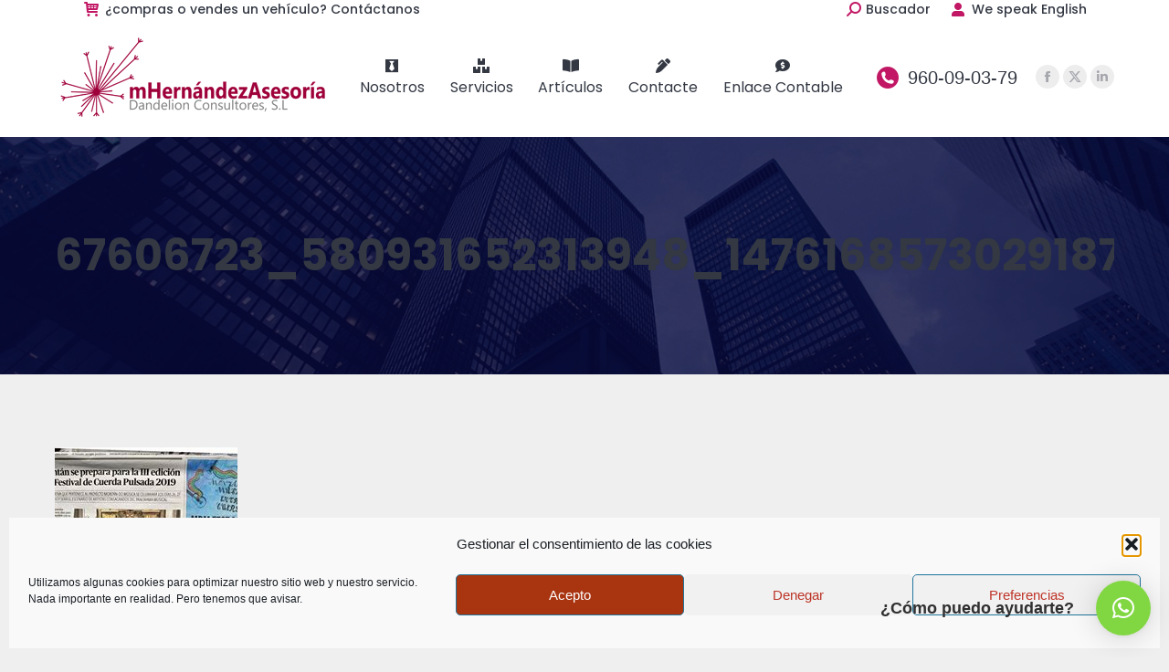

--- FILE ---
content_type: text/html; charset=utf-8
request_url: https://www.google.com/recaptcha/api2/aframe
body_size: 270
content:
<!DOCTYPE HTML><html><head><meta http-equiv="content-type" content="text/html; charset=UTF-8"></head><body><script nonce="UQCgKnP-TyMQVUYOWGv_lg">/** Anti-fraud and anti-abuse applications only. See google.com/recaptcha */ try{var clients={'sodar':'https://pagead2.googlesyndication.com/pagead/sodar?'};window.addEventListener("message",function(a){try{if(a.source===window.parent){var b=JSON.parse(a.data);var c=clients[b['id']];if(c){var d=document.createElement('img');d.src=c+b['params']+'&rc='+(localStorage.getItem("rc::a")?sessionStorage.getItem("rc::b"):"");window.document.body.appendChild(d);sessionStorage.setItem("rc::e",parseInt(sessionStorage.getItem("rc::e")||0)+1);localStorage.setItem("rc::h",'1768934972462');}}}catch(b){}});window.parent.postMessage("_grecaptcha_ready", "*");}catch(b){}</script></body></html>

--- FILE ---
content_type: text/css
request_url: https://dandelionconsultores.es/wp-content/plugins/nextaddons/assets/css/nx-animation.css?ver=2.1.2
body_size: 5907
content:
/**
* Headding : Next Headding
* Package Name : nx-headding
* Version : 1.0.0 
* @release Date: 01-02-2019
*
* @Author: ThemeDev
* @URL: themedev.net
*/
@charset "UTF-8";.animated{animation-duration:1s;animation-fill-mode:both}.animated.nx-infinite{animation-iteration-count:infinite}.animated.nx-hinge{animation-duration:2s}.animated.nx-bounceIn,.animated.nx-bounceOut,.animated.nx-flipOutX,.animated.nx-flipOutY{animation-duration:.75s}@keyframes nx-bounce{20%,53%,80%,from,to{animation-timing-function:cubic-bezier(.215,.61,.355,1);transform:translate3d(0,0,0)}40%,43%{animation-timing-function:cubic-bezier(.755,.050,.855,.060);transform:translate3d(0,-30px,0)}70%{animation-timing-function:cubic-bezier(.755,.050,.855,.060);transform:translate3d(0,-15px,0)}90%{transform:translate3d(0,-4px,0)}}.nx-bounce{animation-name:nx-bounce;transform-origin:center bottom}@keyframes nx-flash{50%,from,to{opacity:1}25%,75%{opacity:0}}.nx-flash{animation-name:nx-flash}@keyframes nx-pulse{from{transform:scale3d(1,1,1)}50%{transform:scale3d(1.05,1.05,1.05)}to{transform:scale3d(1,1,1)}}.nx-pulse{animation-name:nx-pulse}@keyframes nx-rubberBand{from{transform:scale3d(1,1,1)}30%{transform:scale3d(1.25,.75,1)}40%{transform:scale3d(.75,1.25,1)}50%{transform:scale3d(1.15,.85,1)}65%{transform:scale3d(.95,1.05,1)}75%{transform:scale3d(1.05,.95,1)}to{transform:scale3d(1,1,1)}}.nx-rubberBand{animation-name:nx-rubberBand}@keyframes nx-shake{from,to{transform:translate3d(0,0,0)}10%,30%,50%,70%,90%{transform:translate3d(-10px,0,0)}20%,40%,60%,80%{transform:translate3d(10px,0,0)}}.nx-shake{animation-name:nx-shake}@keyframes nx-headShake{0%{transform:translateX(0)}6.5%{transform:translateX(-6px) rotateY(-9deg)}18.5%{transform:translateX(5px) rotateY(7deg)}31.5%{transform:translateX(-3px) rotateY(-5deg)}43.5%{transform:translateX(2px) rotateY(3deg)}50%{transform:translateX(0)}}.nx-headShake{animation-timing-function:ease-in-out;animation-name:nx-headShake}@keyframes nx-swing{20%{transform:rotate3d(0,0,1,15deg)}40%{transform:rotate3d(0,0,1,-10deg)}60%{transform:rotate3d(0,0,1,5deg)}80%{transform:rotate3d(0,0,1,-5deg)}to{transform:rotate3d(0,0,1,0deg)}}.nx-swing{transform-origin:top center;animation-name:nx-swing}@keyframes nx-tada{from{transform:scale3d(1,1,1)}10%,20%{transform:scale3d(.9,.9,.9) rotate3d(0,0,1,-3deg)}30%,50%,70%,90%{transform:scale3d(1.1,1.1,1.1) rotate3d(0,0,1,3deg)}40%,60%,80%{transform:scale3d(1.1,1.1,1.1) rotate3d(0,0,1,-3deg)}to{transform:scale3d(1,1,1)}}.nx-tada{animation-name:nx-tada}@keyframes nx-wobble{from{transform:none}15%{transform:translate3d(-25%,0,0) rotate3d(0,0,1,-5deg)}30%{transform:translate3d(20%,0,0) rotate3d(0,0,1,3deg)}45%{transform:translate3d(-15%,0,0) rotate3d(0,0,1,-3deg)}60%{transform:translate3d(10%,0,0) rotate3d(0,0,1,2deg)}75%{transform:translate3d(-5%,0,0) rotate3d(0,0,1,-1deg)}to{transform:none}}.nx-wobble{animation-name:nx-wobble}@keyframes nx-jello{11.1%,from,to{transform:none}22.2%{transform:skewX(-12.5deg) skewY(-12.5deg)}33.3%{transform:skewX(6.25deg) skewY(6.25deg)}44.4%{transform:skewX(-3.125deg) skewY(-3.125deg)}55.5%{transform:skewX(1.5625deg) skewY(1.5625deg)}66.6%{transform:skewX(-.78125deg) skewY(-.78125deg)}77.7%{transform:skewX(.390625deg) skewY(.390625deg)}88.8%{transform:skewX(-.1953125deg) skewY(-.1953125deg)}}.nx-jello{animation-name:nx-jello;transform-origin:center}@keyframes nx-bounceIn{20%,40%,60%,80%,from,to{animation-timing-function:cubic-bezier(.215,.61,.355,1)}0%{opacity:0;transform:scale3d(.3,.3,.3)}20%{transform:scale3d(1.1,1.1,1.1)}40%{transform:scale3d(.9,.9,.9)}60%{opacity:1;transform:scale3d(1.03,1.03,1.03)}80%{transform:scale3d(.97,.97,.97)}to{opacity:1;transform:scale3d(1,1,1)}}.nx-bounceIn{animation-name:nx-bounceIn}@keyframes nx-bounceInDown{60%,75%,90%,from,to{animation-timing-function:cubic-bezier(.215,.61,.355,1)}0%{opacity:0;transform:translate3d(0,-3000px,0)}60%{opacity:1;transform:translate3d(0,25px,0)}75%{transform:translate3d(0,-10px,0)}90%{transform:translate3d(0,5px,0)}to{transform:none}}.nx-bounceInDown{animation-name:nx-bounceInDown}@keyframes nx-bounceInLeft{60%,75%,90%,from,to{animation-timing-function:cubic-bezier(.215,.61,.355,1)}0%{opacity:0;transform:translate3d(-3000px,0,0)}60%{opacity:1;transform:translate3d(25px,0,0)}75%{transform:translate3d(-10px,0,0)}90%{transform:translate3d(5px,0,0)}to{transform:none}}.nx-bounceInLeft{animation-name:nx-bounceInLeft}@keyframes nx-bounceInRight{60%,75%,90%,from,to{animation-timing-function:cubic-bezier(.215,.61,.355,1)}from{opacity:0;transform:translate3d(3000px,0,0)}60%{opacity:1;transform:translate3d(-25px,0,0)}75%{transform:translate3d(10px,0,0)}90%{transform:translate3d(-5px,0,0)}to{transform:none}}.nx-bounceInRight{animation-name:nx-bounceInRight}@keyframes nx-bounceInUp{60%,75%,90%,from,to{animation-timing-function:cubic-bezier(.215,.61,.355,1)}from{opacity:0;transform:translate3d(0,3000px,0)}60%{opacity:1;transform:translate3d(0,-20px,0)}75%{transform:translate3d(0,10px,0)}90%{transform:translate3d(0,-5px,0)}to{transform:translate3d(0,0,0)}}.nx-bounceInUp{animation-name:nx-bounceInUp}@keyframes nx-bounceOut{20%{transform:scale3d(.9,.9,.9)}50%,55%{opacity:1;transform:scale3d(1.1,1.1,1.1)}to{opacity:0;transform:scale3d(.3,.3,.3)}}.nx-bounceOut{animation-name:nx-bounceOut}@keyframes nx-bounceOutDown{20%{transform:translate3d(0,10px,0)}40%,45%{opacity:1;transform:translate3d(0,-20px,0)}to{opacity:0;transform:translate3d(0,2000px,0)}}.nx-bounceOutDown{animation-name:nx-bounceOutDown}@keyframes nx-bounceOutLeft{20%{opacity:1;transform:translate3d(20px,0,0)}to{opacity:0;transform:translate3d(-2000px,0,0)}}.nx-bounceOutLeft{animation-name:nx-bounceOutLeft}@keyframes nx-bounceOutRight{20%{opacity:1;transform:translate3d(-20px,0,0)}to{opacity:0;transform:translate3d(2000px,0,0)}}.nx-bounceOutRight{animation-name:nx-bounceOutRight}@keyframes nx-bounceOutUp{20%{transform:translate3d(0,-10px,0)}40%,45%{opacity:1;transform:translate3d(0,20px,0)}to{opacity:0;transform:translate3d(0,-2000px,0)}}.nx-bounceOutUp{animation-name:nx-bounceOutUp}@keyframes nx-fadeIn{from{opacity:0}to{opacity:1}}.nx-fadeIn{animation-name:nx-fadeIn}@keyframes nx-fadeInDown{from{opacity:0;transform:translate3d(0,-70px,0)}to{opacity:1;transform:none}}.nx-fadeInDown{animation-name:nx-fadeInDown}@keyframes nx-fadeInDownBig{from{opacity:0;transform:translate3d(0,-2000px,0)}to{opacity:1;transform:none}}.nx-fadeInDownBig{animation-name:nx-fadeInDownBig}@keyframes nx-fadeInLeft{from{opacity:0;transform:translate3d(-70px,0,0)}to{opacity:1;transform:none}}.nx-fadeInLeft{animation-name:nx-fadeInLeft}@keyframes fadeInLeftBig{from{opacity:0;transform:translate3d(-2000px,0,0)}to{opacity:1;transform:none}}.nx-fadeInLeftBig{animation-name:nx-fadeInLeftBig}@keyframes nx-fadeInRight{from{opacity:0;transform:translate3d(70px,0,0)}to{opacity:1;transform:none}}.nx-fadeInRight{animation-name:nx-fadeInRight}@keyframes nx-fadeInRightBig{from{opacity:0;transform:translate3d(2000px,0,0)}to{opacity:1;transform:none}}.nx-fadeInRightBig{animation-name:nx-fadeInRightBig}@keyframes nx-fadeInUp{from{opacity:0;transform:translate3d(0,70px,0)}to{opacity:1;transform:none}}.nx-fadeInUp{animation-name:nx-fadeInUp}@keyframes nx-fadeInUpBig{from{opacity:0;transform:translate3d(0,2000px,0)}to{opacity:1;transform:none}}.nx-fadeInUpBig{animation-name:nx-fadeInUpBig}@keyframes nx-fadeOut{from{opacity:1}to{opacity:0}}.nx-fadeOut{animation-name:nx-fadeOut}@keyframes nx-fadeOutDown{from{opacity:1}to{opacity:0;transform:translate3d(0,100%,0)}}.nx-fadeOutDown{animation-name:nx-fadeOutDown}@keyframes nx-fadeOutDownBig{from{opacity:1}to{opacity:0;transform:translate3d(0,2000px,0)}}.nx-fadeOutDownBig{animation-name:nx-fadeOutDownBig}@keyframes nx-fadeOutLeft{from{opacity:1}to{opacity:0;transform:translate3d(-100%,0,0)}}.nx-fadeOutLeft{animation-name:nx-fadeOutLeft}@keyframes nx-fadeOutLeftBig{from{opacity:1}to{opacity:0;transform:translate3d(-2000px,0,0)}}.nx-fadeOutLeftBig{animation-name:nx-fadeOutLeftBig}@keyframes nx-fadeOutRight{from{opacity:1}to{opacity:0;transform:translate3d(100%,0,0)}}.nx-fadeOutRight{animation-name:nx-fadeOutRight}@keyframes nx-fadeOutRightBig{from{opacity:1}to{opacity:0;transform:translate3d(2000px,0,0)}}.nx-fadeOutRightBig{animation-name:nx-fadeOutRightBig}@keyframes nx-fadeOutUp{from{opacity:1}to{opacity:0;transform:translate3d(0,-100%,0)}}.nx-fadeOutUp{animation-name:nx-fadeOutUp}@keyframes nx-fadeOutUpBig{from{opacity:1}to{opacity:0;transform:translate3d(0,-2000px,0)}}.nx-fadeOutUpBig{animation-name:nx-fadeOutUpBig}@keyframes nx-flip{from{transform:perspective(400px) rotate3d(0,1,0,-360deg);animation-timing-function:ease-out}40%{transform:perspective(400px) translate3d(0,0,150px) rotate3d(0,1,0,-190deg);animation-timing-function:ease-out}50%{transform:perspective(400px) translate3d(0,0,150px) rotate3d(0,1,0,-170deg);animation-timing-function:ease-in}80%{transform:perspective(400px) scale3d(.95,.95,.95);animation-timing-function:ease-in}to{transform:perspective(400px);animation-timing-function:ease-in}}.animated.nx-flip{-webkit-backface-visibility:visible;backface-visibility:visible;animation-name:nx-flip}@keyframes nx-flipInX{from{transform:perspective(400px) rotate3d(1,0,0,90deg);animation-timing-function:ease-in;opacity:0}40%{transform:perspective(400px) rotate3d(1,0,0,-20deg);animation-timing-function:ease-in}60%{transform:perspective(400px) rotate3d(1,0,0,10deg);opacity:1}80%{transform:perspective(400px) rotate3d(1,0,0,-5deg)}to{transform:perspective(400px)}}.nx-flipInX{-webkit-backface-visibility:visible!important;backface-visibility:visible!important;animation-name:nx-flipInX}@keyframes nx-flipInY{from{transform:perspective(400px) rotate3d(0,1,0,90deg);animation-timing-function:ease-in;opacity:0}40%{transform:perspective(400px) rotate3d(0,1,0,-20deg);animation-timing-function:ease-in}60%{transform:perspective(400px) rotate3d(0,1,0,10deg);opacity:1}80%{transform:perspective(400px) rotate3d(0,1,0,-5deg)}to{transform:perspective(400px)}}.nx-flipInY{-webkit-backface-visibility:visible!important;backface-visibility:visible!important;animation-name:nx-flipInY}@keyframes nx-flipOutX{from{transform:perspective(400px)}30%{transform:perspective(400px) rotate3d(1,0,0,-20deg);opacity:1}to{transform:perspective(400px) rotate3d(1,0,0,90deg);opacity:0}}.nx-flipOutX{animation-name:nx-flipOutX;-webkit-backface-visibility:visible!important;backface-visibility:visible!important}@keyframes nx-flipOutY{from{transform:perspective(400px)}30%{transform:perspective(400px) rotate3d(0,1,0,-15deg);opacity:1}to{transform:perspective(400px) rotate3d(0,1,0,90deg);opacity:0}}.nx-flipOutY{-webkit-backface-visibility:visible!important;backface-visibility:visible!important;animation-name:nx-flipOutY}@keyframes nx-lightSpeedIn{from{transform:translate3d(100%,0,0) skewX(-30deg);opacity:0}60%{transform:skewX(20deg);opacity:1}80%{transform:skewX(-5deg);opacity:1}to{transform:none;opacity:1}}.nx-lightSpeedIn{animation-name:nx-lightSpeedIn;animation-timing-function:ease-out}@keyframes nx-lightSpeedOut{from{opacity:1}to{transform:translate3d(100%,0,0) skewX(30deg);opacity:0}}.nx-lightSpeedOut{animation-name:nx-lightSpeedOut;animation-timing-function:ease-in}@keyframes nx-rotateIn{from{transform-origin:center;transform:rotate3d(0,0,1,-200deg);opacity:0}to{transform-origin:center;transform:none;opacity:1}}.nx-rotateIn{animation-name:nx-rotateIn}@keyframes nx-rotateInDownLeft{from{transform-origin:left bottom;transform:rotate3d(0,0,1,-45deg);opacity:0}to{transform-origin:left bottom;transform:none;opacity:1}}.nx-rotateInDownLeft{animation-name:nx-rotateInDownLeft}@keyframes nx-rotateInDownRight{from{transform-origin:right bottom;transform:rotate3d(0,0,1,45deg);opacity:0}to{transform-origin:right bottom;transform:none;opacity:1}}.nx-rotateInDownRight{animation-name:nx-rotateInDownRight}@keyframes rotateInUpLeft{from{transform-origin:left bottom;transform:rotate3d(0,0,1,45deg);opacity:0}to{transform-origin:left bottom;transform:none;opacity:1}}.nx-rotateInUpLeft{animation-name:nx-rotateInUpLeft}@keyframes nx-rotateInUpRight{from{transform-origin:right bottom;transform:rotate3d(0,0,1,-90deg);opacity:0}to{transform-origin:right bottom;transform:none;opacity:1}}.nx-rotateInUpRight{animation-name:nx-rotateInUpRight}@keyframes nx-rotateOut{from{transform-origin:center;opacity:1}to{transform-origin:center;transform:rotate3d(0,0,1,200deg);opacity:0}}.nx-rotateOut{animation-name:nx-rotateOut}@keyframes nx-rotateOutDownLeft{from{transform-origin:left bottom;opacity:1}to{transform-origin:left bottom;transform:rotate3d(0,0,1,45deg);opacity:0}}.nx-rotateOutDownLeft{animation-name:nx-rotateOutDownLeft}@keyframes nx-rotateOutDownRight{from{transform-origin:right bottom;opacity:1}to{transform-origin:right bottom;transform:rotate3d(0,0,1,-45deg);opacity:0}}.nx-rotateOutDownRight{animation-name:nx-rotateOutDownRight}@keyframes nx-rotateOutUpLeft{from{transform-origin:left bottom;opacity:1}to{transform-origin:left bottom;transform:rotate3d(0,0,1,-45deg);opacity:0}}.nx-rotateOutUpLeft{animation-name:nx-rotateOutUpLeft}@keyframes nx-rotateOutUpRight{from{transform-origin:right bottom;opacity:1}to{transform-origin:right bottom;transform:rotate3d(0,0,1,90deg);opacity:0}}.nx-rotateOutUpRight{animation-name:nx-rotateOutUpRight}@keyframes nx-hinge{0%{transform-origin:top left;animation-timing-function:ease-in-out}20%,60%{transform:rotate3d(0,0,1,80deg);transform-origin:top left;animation-timing-function:ease-in-out}40%,80%{transform:rotate3d(0,0,1,60deg);transform-origin:top left;animation-timing-function:ease-in-out;opacity:1}to{transform:translate3d(0,700px,0);opacity:0}}.nx-hinge{animation-name:nx-hinge}@keyframes nx-jackInTheBox{from{opacity:0;transform:scale(.1) rotate(30deg);transform-origin:center bottom}50%{transform:rotate(-10deg)}70%{transform:rotate(3deg)}to{opacity:1;transform:scale(1)}}.nx-jackInTheBox{animation-name:nx-jackInTheBox}@keyframes nx-rollIn{from{opacity:0;transform:translate3d(-100%,0,0) rotate3d(0,0,1,-120deg)}to{opacity:1;transform:none}}.nx-rollIn{animation-name:nx-rollIn}@keyframes nx-rollOut{from{opacity:1}to{opacity:0;transform:translate3d(100%,0,0) rotate3d(0,0,1,120deg)}}.nx-rollOut{animation-name:nx-rollOut}@keyframes nx-zoomIn{from{opacity:0;transform:scale3d(.3,.3,.3)}50%{opacity:1}}.nx-zoomIn{animation-name:nx-zoomIn}@keyframes nx-zoomInDown{from{opacity:0;transform:scale3d(.1,.1,.1) translate3d(0,-1000px,0);animation-timing-function:cubic-bezier(.55,.055,.675,.19)}60%{opacity:1;transform:scale3d(.475,.475,.475) translate3d(0,60px,0);animation-timing-function:cubic-bezier(.175,.885,.32,1)}}.nx-zoomInDown{animation-name:nx-zoomInDown}@keyframes nx-zoomInLeft{from{opacity:0;transform:scale3d(.1,.1,.1) translate3d(-1000px,0,0);animation-timing-function:cubic-bezier(.55,.055,.675,.19)}60%{opacity:1;transform:scale3d(.475,.475,.475) translate3d(10px,0,0);animation-timing-function:cubic-bezier(.175,.885,.32,1)}}.nx-zoomInLeft{animation-name:nx-zoomInLeft}@keyframes nx-zoomInRight{from{opacity:0;transform:scale3d(.1,.1,.1) translate3d(1000px,0,0);animation-timing-function:cubic-bezier(.55,.055,.675,.19)}60%{opacity:1;transform:scale3d(.475,.475,.475) translate3d(-10px,0,0);animation-timing-function:cubic-bezier(.175,.885,.32,1)}}.nx-zoomInRight{animation-name:nx-zoomInRight}@keyframes nx-zoomInUp{from{opacity:0;transform:scale3d(.1,.1,.1) translate3d(0,1000px,0);animation-timing-function:cubic-bezier(.55,.055,.675,.19)}60%{opacity:1;transform:scale3d(.475,.475,.475) translate3d(0,-60px,0);animation-timing-function:cubic-bezier(.175,.885,.32,1)}}.nx-zoomInUp{animation-name:nx-zoomInUp}@keyframes nx-zoomOut{from{opacity:1}50%{opacity:0;transform:scale3d(.3,.3,.3)}to{opacity:0}}.nx-zoomOut{animation-name:nx-zoomOut}@keyframes nx-zoomOutDown{40%{opacity:1;transform:scale3d(.475,.475,.475) translate3d(0,-60px,0);animation-timing-function:cubic-bezier(.55,.055,.675,.19)}to{opacity:0;transform:scale3d(.1,.1,.1) translate3d(0,2000px,0);transform-origin:center bottom;animation-timing-function:cubic-bezier(.175,.885,.32,1)}}.nx-zoomOutDown{animation-name:nx-zoomOutDown}@keyframes nx-zoomOutLeft{40%{opacity:1;transform:scale3d(.475,.475,.475) translate3d(42px,0,0)}to{opacity:0;transform:scale(.1) translate3d(-2000px,0,0);transform-origin:left center}}.nx-zoomOutLeft{animation-name:nx-zoomOutLeft}@keyframes nx-zoomOutRight{40%{opacity:1;transform:scale3d(.475,.475,.475) translate3d(-42px,0,0)}to{opacity:0;transform:scale(.1) translate3d(2000px,0,0);transform-origin:right center}}.nx-zoomOutRight{animation-name:nx-zoomOutRight}@keyframes nx-zoomOutUp{40%{opacity:1;transform:scale3d(.475,.475,.475) translate3d(0,60px,0);animation-timing-function:cubic-bezier(.55,.055,.675,.19)}to{opacity:0;transform:scale3d(.1,.1,.1) translate3d(0,-2000px,0);transform-origin:center bottom;animation-timing-function:cubic-bezier(.175,.885,.32,1)}}.nx-zoomOutUp{animation-name:nx-zoomOutUp}@keyframes nx-slideInDown{from{transform:translate3d(0,-100%,0);visibility:visible}to{transform:translate3d(0,0,0)}}.nx-slideInDown{animation-name:nx-slideInDown}@keyframes nx-slideInLeft{from{transform:translate3d(-100%,0,0);visibility:visible}to{transform:translate3d(0,0,0)}}.nx-slideInLeft{animation-name:nx-slideInLeft}@keyframes nx-slideInRight{from{transform:translate3d(100%,0,0);visibility:visible}to{transform:translate3d(0,0,0)}}.nx-slideInRight{animation-name:nx-slideInRight}@keyframes nx-slideInUp{from{transform:translate3d(0,50px,0);visibility:visible}to{transform:translate3d(0,0,0)}}.nx-slideInUp{animation-name:nx-slideInUp}@keyframes nx-slideOutDown{from{transform:translate3d(0,0,0)}to{visibility:hidden;transform:translate3d(0,100%,0)}}.nx-slideOutDown{animation-name:nx-slideOutDown}@keyframes nx-slideOutLeft{from{transform:translate3d(0,0,0)}to{visibility:hidden;transform:translate3d(-100%,0,0)}}.nx-slideOutLeft{animation-name:nx-slideOutLeft}@keyframes nx-slideOutRight{from{transform:translate3d(0,0,0)}to{visibility:hidden;transform:translate3d(100%,0,0)}}.nx-slideOutRight{animation-name:nx-slideOutRight}@keyframes nx-slideOutUp{from{transform:translate3d(0,0,0)}to{visibility:hidden;transform:translate3d(0,-100%,0)}}.nx-slideOutUp{animation-name:nx-slideOutUp}


.nx-bounce-anim{
	animation: nx-bounce-anim 3s infinite;
}

@-webkit-keyframes nx-bounce-anim{0%,20%,50%,80%,to{-webkit-transform:translateY(0);transform:translateY(0)}
		40%{-webkit-transform:translateY(-16px);transform:translateY(-16px)}
		60%{-webkit-transform:translateY(-8px);transform:translateY(-8px)}
}

.nx-tracking-in-expand {
	-webkit-animation: nx-tracking-in-expand 0.7s cubic-bezier(0.215, 0.610, 0.355, 1.000) both;
	        animation: nx-tracking-in-expand 0.7s cubic-bezier(0.215, 0.610, 0.355, 1.000) both;
}
@-webkit-keyframes nx-tracking-in-expand {
  0% {
    letter-spacing: -0.5em;
    opacity: 0;
  }
  40% {
    opacity: 0.6;
  }
  100% {
    opacity: 1;
  }
}
@keyframes nx-tracking-in-expand {
  0% {
    letter-spacing: -0.5em;
    opacity: 0;
  }
  40% {
    opacity: 0.6;
  }
  100% {
    opacity: 1;
  }
}
.nx-tracking-in-expand-fwd {
	-webkit-animation: nx-tracking-in-expand-fwd 0.8s cubic-bezier(0.215, 0.610, 0.355, 1.000) both;
	        animation: nx-tracking-in-expand-fwd 0.8s cubic-bezier(0.215, 0.610, 0.355, 1.000) both;
}

@-webkit-keyframes nx-tracking-in-expand-fwd {
  0% {
    letter-spacing: -0.5em;
    -webkit-transform: translateZ(-700px);
            transform: translateZ(-700px);
    opacity: 0;
  }
  40% {
    opacity: 0.6;
  }
  100% {
    -webkit-transform: translateZ(0);
            transform: translateZ(0);
    opacity: 1;
  }
}
@keyframes nx-tracking-in-expand-fwd {
  0% {
    letter-spacing: -0.5em;
    -webkit-transform: translateZ(-700px);
            transform: translateZ(-700px);
    opacity: 0;
  }
  40% {
    opacity: 0.6;
  }
  100% {
    -webkit-transform: translateZ(0);
            transform: translateZ(0);
    opacity: 1;
  }
}
.nx-tracking-in-expand-fwd-top {
	-webkit-animation: nx-tracking-in-expand-fwd-top 0.8s cubic-bezier(0.215, 0.610, 0.355, 1.000) both;
	        animation: nx-tracking-in-expand-fwd-top 0.8s cubic-bezier(0.215, 0.610, 0.355, 1.000) both;
}

@-webkit-keyframes nx-tracking-in-expand-fwd-top {
  0% {
    letter-spacing: -0.5em;
    -webkit-transform: translateZ(-700px) translateY(-500px);
            transform: translateZ(-700px) translateY(-500px);
    opacity: 0;
  }
  40% {
    opacity: 0.6;
  }
  100% {
    -webkit-transform: translateZ(0) translateY(0);
            transform: translateZ(0) translateY(0);
    opacity: 1;
  }
}
@keyframes nx-tracking-in-expand-fwd-top {
  0% {
    letter-spacing: -0.5em;
    -webkit-transform: translateZ(-700px) translateY(-500px);
            transform: translateZ(-700px) translateY(-500px);
    opacity: 0;
  }
  40% {
    opacity: 0.6;
  }
  100% {
    -webkit-transform: translateZ(0) translateY(0);
            transform: translateZ(0) translateY(0);
    opacity: 1;
  }
}

.nx-tracking-in-expand-fwd-bottom {
	-webkit-animation: nx-tracking-in-expand-fwd-bottom 0.8s cubic-bezier(0.215, 0.610, 0.355, 1.000) both;
	        animation: nx-tracking-in-expand-fwd-bottom 0.8s cubic-bezier(0.215, 0.610, 0.355, 1.000) both;
}

@-webkit-keyframes nx-tracking-in-expand-fwd-bottom {
  0% {
    letter-spacing: -0.5em;
    -webkit-transform: translateZ(-700px) translateY(500px);
            transform: translateZ(-700px) translateY(500px);
    opacity: 0;
  }
  40% {
    opacity: 0.6;
  }
  100% {
    -webkit-transform: translateZ(0) translateY(0);
            transform: translateZ(0) translateY(0);
    opacity: 1;
  }
}
@keyframes nx-tracking-in-expand-fwd-bottom {
  0% {
    letter-spacing: -0.5em;
    -webkit-transform: translateZ(-700px) translateY(500px);
            transform: translateZ(-700px) translateY(500px);
    opacity: 0;
  }
  40% {
    opacity: 0.6;
  }
  100% {
    -webkit-transform: translateZ(0) translateY(0);
            transform: translateZ(0) translateY(0);
    opacity: 1;
  }
}
.nx-tracking-in-contract {
	-webkit-animation: nx-tracking-in-contract 0.8s cubic-bezier(0.215, 0.610, 0.355, 1.000) both;
	        animation: nx-tracking-in-contract 0.8s cubic-bezier(0.215, 0.610, 0.355, 1.000) both;
}

@-webkit-keyframes nx-tracking-in-contract {
  0% {
    letter-spacing: 1em;
    opacity: 0;
  }
  40% {
    opacity: 0.6;
  }
  100% {
    letter-spacing: normal;
    opacity: 1;
  }
}
@keyframes nx-tracking-in-contract {
  0% {
    letter-spacing: 1em;
    opacity: 0;
  }
  40% {
    opacity: 0.6;
  }
  100% {
    letter-spacing: normal;
    opacity: 1;
  }
}
.nx-tracking-in-contract-bck {
	-webkit-animation: nx-tracking-in-contract-bck 1s cubic-bezier(0.215, 0.610, 0.355, 1.000) both;
	        animation: nx-tracking-in-contract-bck 1s cubic-bezier(0.215, 0.610, 0.355, 1.000) both;
}

@-webkit-keyframes nx-tracking-in-contract-bck {
  0% {
    letter-spacing: 1em;
    -webkit-transform: translateZ(400px);
            transform: translateZ(400px);
    opacity: 0;
  }
  40% {
    opacity: 0.6;
  }
  100% {
    -webkit-transform: translateZ(0);
            transform: translateZ(0);
    opacity: 1;
  }
}
@keyframes nx-tracking-in-contract-bck {
  0% {
    letter-spacing: 1em;
    -webkit-transform: translateZ(400px);
            transform: translateZ(400px);
    opacity: 0;
  }
  40% {
    opacity: 0.6;
  }
  100% {
    -webkit-transform: translateZ(0);
            transform: translateZ(0);
    opacity: 1;
  }
}
.nx-tracking-in-contract-bck-top {
	-webkit-animation: nx-tracking-in-contract-bck-top 1s cubic-bezier(0.215, 0.610, 0.355, 1.000) both;
	        animation: nx-tracking-in-contract-bck-top 1s cubic-bezier(0.215, 0.610, 0.355, 1.000) both;
}

@-webkit-keyframes nx-tracking-in-contract-bck-top {
  0% {
    letter-spacing: 1em;
    -webkit-transform: translateZ(400px) translateY(-300px);
            transform: translateZ(400px) translateY(-300px);
    opacity: 0;
  }
  40% {
    opacity: 0.6;
  }
  100% {
    -webkit-transform: translateZ(0) translateY(0);
            transform: translateZ(0) translateY(0);
    opacity: 1;
  }
}
@keyframes nx-tracking-in-contract-bck-top {
  0% {
    letter-spacing: 1em;
    -webkit-transform: translateZ(400px) translateY(-300px);
            transform: translateZ(400px) translateY(-300px);
    opacity: 0;
  }
  40% {
    opacity: 0.6;
  }
  100% {
    -webkit-transform: translateZ(0) translateY(0);
            transform: translateZ(0) translateY(0);
    opacity: 1;
  }
}

.nx-tracking-in-contract-bck-bottom {
	-webkit-animation: nx-tracking-in-contract-bck-bottom 1s cubic-bezier(0.215, 0.610, 0.355, 1.000) both;
	        animation: nx-tracking-in-contract-bck-bottom 1s cubic-bezier(0.215, 0.610, 0.355, 1.000) both;
}

@-webkit-keyframes nx-tracking-in-contract-bck-bottom {
  0% {
    letter-spacing: 1em;
    -webkit-transform: translateZ(400px) translateY(300px);
            transform: translateZ(400px) translateY(300px);
    opacity: 0;
  }
  40% {
    opacity: 0.6;
  }
  100% {
    -webkit-transform: translateZ(0) translateY(0);
            transform: translateZ(0) translateY(0);
    opacity: 1;
  }
}
@keyframes nx-tracking-in-contract-bck-bottom {
  0% {
    letter-spacing: 1em;
    -webkit-transform: translateZ(400px) translateY(300px);
            transform: translateZ(400px) translateY(300px);
    opacity: 0;
  }
  40% {
    opacity: 0.6;
  }
  100% {
    -webkit-transform: translateZ(0) translateY(0);
            transform: translateZ(0) translateY(0);
    opacity: 1;
  }
}


.nx-tracking-out-contract {
	-webkit-animation: nx-tracking-out-contract 0.7s cubic-bezier(0.550, 0.085, 0.680, 0.530) both;
	        animation: nx-tracking-out-contract 0.7s cubic-bezier(0.550, 0.085, 0.680, 0.530) both;
}

@-webkit-keyframes nx-tracking-out-contract {
  0% {
    opacity: 1;
  }
  50% {
    opacity: 1;
  }
  100% {
    letter-spacing: -0.5em;
    opacity: 0;
  }
}
@keyframes nx-tracking-out-contract {
  0% {
    opacity: 1;
  }
  50% {
    opacity: 1;
  }
  100% {
    letter-spacing: -0.5em;
    opacity: 0;
  }
}

.nx-tracking-out-contract-bck {
	-webkit-animation: nx-tracking-out-contract-bck 0.8s cubic-bezier(0.550, 0.085, 0.680, 0.530) both;
	animation: nx-tracking-out-contract-bck 0.8s cubic-bezier(0.550, 0.085, 0.680, 0.530) both;
}

@-webkit-keyframes nx-tracking-out-contract-bck {
  0% {
    -webkit-transform: translateZ(0);
            transform: translateZ(0);
    opacity: 1;
  }
  60% {
    opacity: 1;
  }
  100% {
    letter-spacing: -0.5em;
    -webkit-transform: translateZ(-500px);
            transform: translateZ(-500px);
    opacity: 0;
  }
}

@keyframes nx-tracking-out-contract-bck {
  0% {
    -webkit-transform: translateZ(0);
            transform: translateZ(0);
    opacity: 1;
  }
  60% {
    opacity: 1;
  }
  100% {
    letter-spacing: -0.5em;
    -webkit-transform: translateZ(-500px);
            transform: translateZ(-500px);
    opacity: 0;
  }
}

.nx-tracking-out-contract-bck-top {
	-webkit-animation: nx-tracking-out-contract-bck-top 0.8s cubic-bezier(0.550, 0.085, 0.680, 0.530) both;
	animation: nx-tracking-out-contract-bck-top 0.8s cubic-bezier(0.550, 0.085, 0.680, 0.530) both;
}


@-webkit-keyframes nx-tracking-out-contract-bck-top {
  0% {
    -webkit-transform: translateZ(0) translateY(0);
            transform: translateZ(0) translateY(0);
    opacity: 1;
  }
  60% {
    opacity: 1;
  }
  100% {
    letter-spacing: -0.5em;
    -webkit-transform: translateZ(-500px) translateY(-300px);
            transform: translateZ(-500px) translateY(-300px);
    opacity: 0;
  }
}

@keyframes nx-tracking-out-contract-bck-top {
  0% {
    -webkit-transform: translateZ(0) translateY(0);
            transform: translateZ(0) translateY(0);
    opacity: 1;
  }
  60% {
    opacity: 1;
  }
  100% {
    letter-spacing: -0.5em;
    -webkit-transform: translateZ(-500px) translateY(-300px);
            transform: translateZ(-500px) translateY(-300px);
    opacity: 0;
  }
}

.nx-tracking-out-contract-bck-bottom {
	-webkit-animation: nx-tracking-out-contract-bck-bottom 0.8s cubic-bezier(0.550, 0.085, 0.680, 0.530) both;
	animation: nx-tracking-out-contract-bck-bottom 0.8s cubic-bezier(0.550, 0.085, 0.680, 0.530) both;
}


@-webkit-keyframes nx-tracking-out-contract-bck-bottom {
  0% {
    -webkit-transform: translateZ(0) translateY(0);
            transform: translateZ(0) translateY(0);
    opacity: 1;
  }
  60% {
    opacity: 1;
  }
  100% {
    letter-spacing: -0.5em;
    -webkit-transform: translateZ(-500px) translateY(300px);
            transform: translateZ(-500px) translateY(300px);
    opacity: 0;
  }
}

@keyframes nx-tracking-out-contract-bck-bottom {
  0% {
    -webkit-transform: translateZ(0) translateY(0);
            transform: translateZ(0) translateY(0);
    opacity: 1;
  }
  60% {
    opacity: 1;
  }
  100% {
    letter-spacing: -0.5em;
    -webkit-transform: translateZ(-500px) translateY(300px);
            transform: translateZ(-500px) translateY(300px);
    opacity: 0;
  }
}

.nx-tracking-out-expand {
	-webkit-animation: nx-tracking-out-expand 0.8s cubic-bezier(0.250, 0.460, 0.450, 0.940) both;
	animation: nx-tracking-out-expand 0.8s cubic-bezier(0.250, 0.460, 0.450, 0.940) both;
}


@-webkit-keyframes nx-tracking-out-expand {
  0% {
    opacity: 1;
  }
  60% {
    opacity: 0.8;
  }
  100% {
    letter-spacing: 1em;
    opacity: 0;
  }
}
@keyframes nx-tracking-out-expand {
  0% {
    opacity: 1;
  }
  60% {
    opacity: 0.8;
  }
  100% {
    letter-spacing: 1em;
    opacity: 0;
  }
}

.nx-tracking-out-expand-fwd {
	-webkit-animation: nx-tracking-out-expand-fwd 0.8s cubic-bezier(0.550, 0.085, 0.680, 0.530) both;
	animation: nx-tracking-out-expand-fwd 0.8s cubic-bezier(0.550, 0.085, 0.680, 0.530) both;
}


@-webkit-keyframes nx-tracking-out-expand-fwd {
  0% {
    -webkit-transform: translateZ(0);
            transform: translateZ(0);
    opacity: 1;
  }
  60% {
    opacity: 0.8;
  }
  100% {
    letter-spacing: 1em;
    -webkit-transform: translateZ(300px);
            transform: translateZ(300px);
    opacity: 0;
  }
}
@keyframes nx-tracking-out-expand-fwd {
  0% {
    -webkit-transform: translateZ(0);
            transform: translateZ(0);
    opacity: 1;
  }
  60% {
    opacity: 0.8;
  }
  100% {
    letter-spacing: 1em;
    -webkit-transform: translateZ(300px);
            transform: translateZ(300px);
    opacity: 0;
  }
}

.nx-tracking-out-expand-fwd-top {
	-webkit-animation: nx-tracking-out-expand-fwd-top 0.8s cubic-bezier(0.550, 0.085, 0.680, 0.530) both;
	animation: nx-tracking-out-expand-fwd-top 0.8s cubic-bezier(0.550, 0.085, 0.680, 0.530) both;
}


@-webkit-keyframes nx-tracking-out-expand-fwd-top {
  0% {
    -webkit-transform: translateZ(0);
            transform: translateZ(0);
    opacity: 1;
  }
  60% {
    opacity: 0.8;
  }
  100% {
    letter-spacing: 1em;
    -webkit-transform: translateZ(300px);
            transform: translateZ(300px);
    opacity: 0;
  }
}
@keyframes nx-tracking-out-expand-fwd-top {
  0% {
    -webkit-transform: translateZ(0);
            transform: translateZ(0);
    opacity: 1;
  }
  60% {
    opacity: 0.8;
  }
  100% {
    letter-spacing: 1em;
    -webkit-transform: translateZ(300px);
            transform: translateZ(300px);
    opacity: 0;
  }
}

.nx-tracking-out-expand-fwd-bottom {
	-webkit-animation: nx-tracking-out-expand-fwd-bottom 0.8s cubic-bezier(0.550, 0.085, 0.680, 0.530) both;
	        animation: nx-tracking-out-expand-fwd-bottom 0.8s cubic-bezier(0.550, 0.085, 0.680, 0.530) both;
}


@-webkit-keyframes nx-tracking-out-expand-fwd-bottom {
  0% {
    -webkit-transform: translateZ(0);
            transform: translateZ(0);
    opacity: 1;
  }
  60% {
    opacity: 0.8;
  }
  100% {
    letter-spacing: 1em;
    -webkit-transform: translateZ(300px);
            transform: translateZ(300px);
    opacity: 0;
  }
}
@keyframes nx-tracking-out-expand-fwd-bottom {
  0% {
    -webkit-transform: translateZ(0);
            transform: translateZ(0);
    opacity: 1;
  }
  60% {
    opacity: 0.8;
  }
  100% {
    letter-spacing: 1em;
    -webkit-transform: translateZ(300px);
            transform: translateZ(300px);
    opacity: 0;
  }
}

.nx-focus-in-expand {
	-webkit-animation: nx-tracking-in-expand-fwd 0.8s cubic-bezier(0.250, 0.460, 0.450, 0.940) both;
	        animation: nx-tracking-in-expand-fwd 0.8s cubic-bezier(0.250, 0.460, 0.450, 0.940) both;
}



.nx-text-focus-in {
	-webkit-animation: nx-text-focus-in 1s cubic-bezier(0.550, 0.085, 0.680, 0.530) both;
	        animation: nx-text-focus-in 1s cubic-bezier(0.550, 0.085, 0.680, 0.530) both;
}

@-webkit-keyframes nx-text-focus-in {
  0% {
    -webkit-filter: blur(12px);
            filter: blur(12px);
    opacity: 0;
  }
  100% {
    -webkit-filter: blur(0px);
            filter: blur(0px);
    opacity: 1;
  }
}
@keyframes nx-text-focus-in {
  0% {
    -webkit-filter: blur(12px);
            filter: blur(12px);
    opacity: 0;
  }
  100% {
    -webkit-filter: blur(0px);
            filter: blur(0px);
    opacity: 1;
  }
}


/*background vivared*/

.nx-vibrate-1 {
	-webkit-animation: nx-vibrate-1 0.3s linear infinite both;
	        animation: nx-vibrate-1 0.3s linear infinite both;
}

@-webkit-keyframes nx-vibrate-1 {
  0% {
    -webkit-transform: translate(0);
            transform: translate(0);
  }
  20% {
    -webkit-transform: translate(-2px, 2px);
            transform: translate(-2px, 2px);
  }
  40% {
    -webkit-transform: translate(-2px, -2px);
            transform: translate(-2px, -2px);
  }
  60% {
    -webkit-transform: translate(2px, 2px);
            transform: translate(2px, 2px);
  }
  80% {
    -webkit-transform: translate(2px, -2px);
            transform: translate(2px, -2px);
  }
  100% {
    -webkit-transform: translate(0);
            transform: translate(0);
  }
}
@keyframes nx-vibrate-1 {
  0% {
    -webkit-transform: translate(0);
            transform: translate(0);
  }
  20% {
    -webkit-transform: translate(-2px, 2px);
            transform: translate(-2px, 2px);
  }
  40% {
    -webkit-transform: translate(-2px, -2px);
            transform: translate(-2px, -2px);
  }
  60% {
    -webkit-transform: translate(2px, 2px);
            transform: translate(2px, 2px);
  }
  80% {
    -webkit-transform: translate(2px, -2px);
            transform: translate(2px, -2px);
  }
  100% {
    -webkit-transform: translate(0);
            transform: translate(0);
  }
}

.nx-vibrate-2 {
	-webkit-animation: nx-vibrate-2 0.3s linear infinite both;
	        animation: nx-vibrate-2 0.3s linear infinite both;
}

@-webkit-keyframes nx-vibrate-2 {
  0% {
    -webkit-transform: translate(0);
            transform: translate(0);
  }
  20% {
    -webkit-transform: translate(2px, -2px);
            transform: translate(2px, -2px);
  }
  40% {
    -webkit-transform: translate(2px, 2px);
            transform: translate(2px, 2px);
  }
  60% {
    -webkit-transform: translate(-2px, 2px);
            transform: translate(-2px, 2px);
  }
  80% {
    -webkit-transform: translate(-2px, -2px);
            transform: translate(-2px, -2px);
  }
  100% {
    -webkit-transform: translate(0);
            transform: translate(0);
  }
}
@keyframes nx-vibrate-2 {
  0% {
    -webkit-transform: translate(0);
            transform: translate(0);
  }
  20% {
    -webkit-transform: translate(2px, -2px);
            transform: translate(2px, -2px);
  }
  40% {
    -webkit-transform: translate(2px, 2px);
            transform: translate(2px, 2px);
  }
  60% {
    -webkit-transform: translate(-2px, 2px);
            transform: translate(-2px, 2px);
  }
  80% {
    -webkit-transform: translate(-2px, -2px);
            transform: translate(-2px, -2px);
  }
  100% {
    -webkit-transform: translate(0);
            transform: translate(0);
  }
}

.nx-vibrate-3 {
	-webkit-animation: nx-vibrate-3 0.5s linear infinite both;
	        animation: nx-vibrate-3 0.5s linear infinite both;
}

@-webkit-keyframes nx-vibrate-3 {
  0% {
    -webkit-transform: translate(0);
            transform: translate(0);
  }
  10% {
    -webkit-transform: translate(-2px, -2px);
            transform: translate(-2px, -2px);
  }
  20% {
    -webkit-transform: translate(2px, -2px);
            transform: translate(2px, -2px);
  }
  30% {
    -webkit-transform: translate(-2px, 2px);
            transform: translate(-2px, 2px);
  }
  40% {
    -webkit-transform: translate(2px, 2px);
            transform: translate(2px, 2px);
  }
  50% {
    -webkit-transform: translate(-2px, -2px);
            transform: translate(-2px, -2px);
  }
  60% {
    -webkit-transform: translate(2px, -2px);
            transform: translate(2px, -2px);
  }
  70% {
    -webkit-transform: translate(-2px, 2px);
            transform: translate(-2px, 2px);
  }
  80% {
    -webkit-transform: translate(-2px, -2px);
            transform: translate(-2px, -2px);
  }
  90% {
    -webkit-transform: translate(2px, -2px);
            transform: translate(2px, -2px);
  }
  100% {
    -webkit-transform: translate(0);
            transform: translate(0);
  }
}
@keyframes nx-vibrate-3 {
  0% {
    -webkit-transform: translate(0);
            transform: translate(0);
  }
  10% {
    -webkit-transform: translate(-2px, -2px);
            transform: translate(-2px, -2px);
  }
  20% {
    -webkit-transform: translate(2px, -2px);
            transform: translate(2px, -2px);
  }
  30% {
    -webkit-transform: translate(-2px, 2px);
            transform: translate(-2px, 2px);
  }
  40% {
    -webkit-transform: translate(2px, 2px);
            transform: translate(2px, 2px);
  }
  50% {
    -webkit-transform: translate(-2px, -2px);
            transform: translate(-2px, -2px);
  }
  60% {
    -webkit-transform: translate(2px, -2px);
            transform: translate(2px, -2px);
  }
  70% {
    -webkit-transform: translate(-2px, 2px);
            transform: translate(-2px, 2px);
  }
  80% {
    -webkit-transform: translate(-2px, -2px);
            transform: translate(-2px, -2px);
  }
  90% {
    -webkit-transform: translate(2px, -2px);
            transform: translate(2px, -2px);
  }
  100% {
    -webkit-transform: translate(0);
            transform: translate(0);
  }
}

.nx-heartbeat {
	-webkit-animation: nx-heartbeat 1.5s ease-in-out infinite both;
	        animation: nx-heartbeat 1.5s ease-in-out infinite both;
}

@-webkit-keyframes nx-heartbeat {
  from {
    -webkit-transform: scale(1);
            transform: scale(1);
    -webkit-transform-origin: center center;
            transform-origin: center center;
    -webkit-animation-timing-function: ease-out;
            animation-timing-function: ease-out;
  }
  10% {
    -webkit-transform: scale(0.91);
            transform: scale(0.91);
    -webkit-animation-timing-function: ease-in;
            animation-timing-function: ease-in;
  }
  17% {
    -webkit-transform: scale(0.98);
            transform: scale(0.98);
    -webkit-animation-timing-function: ease-out;
            animation-timing-function: ease-out;
  }
  33% {
    -webkit-transform: scale(0.87);
            transform: scale(0.87);
    -webkit-animation-timing-function: ease-in;
            animation-timing-function: ease-in;
  }
  45% {
    -webkit-transform: scale(1);
            transform: scale(1);
    -webkit-animation-timing-function: ease-out;
            animation-timing-function: ease-out;
  }
}
@keyframes nx-heartbeat {
  from {
    -webkit-transform: scale(1);
            transform: scale(1);
    -webkit-transform-origin: center center;
            transform-origin: center center;
    -webkit-animation-timing-function: ease-out;
            animation-timing-function: ease-out;
  }
  10% {
    -webkit-transform: scale(0.91);
            transform: scale(0.91);
    -webkit-animation-timing-function: ease-in;
            animation-timing-function: ease-in;
  }
  17% {
    -webkit-transform: scale(0.98);
            transform: scale(0.98);
    -webkit-animation-timing-function: ease-out;
            animation-timing-function: ease-out;
  }
  33% {
    -webkit-transform: scale(0.87);
            transform: scale(0.87);
    -webkit-animation-timing-function: ease-in;
            animation-timing-function: ease-in;
  }
  45% {
    -webkit-transform: scale(1);
            transform: scale(1);
    -webkit-animation-timing-function: ease-out;
            animation-timing-function: ease-out;
  }
}

.nx-pulsate-bck {
	-webkit-animation: nx-pulsate-bck 0.5s ease-in-out infinite both;
	        animation: nx-pulsate-bck 0.5s ease-in-out infinite both;
}

@-webkit-keyframes nx-pulsate-bck {
  0% {
    -webkit-transform: scale(1);
            transform: scale(1);
  }
  50% {
    -webkit-transform: scale(0.9);
            transform: scale(0.9);
  }
  100% {
    -webkit-transform: scale(1);
            transform: scale(1);
  }
}
@keyframes nx-pulsate-bck {
  0% {
    -webkit-transform: scale(1);
            transform: scale(1);
  }
  50% {
    -webkit-transform: scale(0.9);
            transform: scale(0.9);
  }
  100% {
    -webkit-transform: scale(1);
            transform: scale(1);
  }
}

.nx-pulsate-fwd {
	-webkit-animation: nx-pulsate-fwd 0.5s ease-in-out infinite both;
	        animation: nx-pulsate-fwd 0.5s ease-in-out infinite both;
}


@-webkit-keyframes nx-pulsate-fwd {
  0% {
    -webkit-transform: scale(1);
            transform: scale(1);
  }
  50% {
    -webkit-transform: scale(1.1);
            transform: scale(1.1);
  }
  100% {
    -webkit-transform: scale(1);
            transform: scale(1);
  }
}
@keyframes nx-pulsate-fwd {
  0% {
    -webkit-transform: scale(1);
            transform: scale(1);
  }
  50% {
    -webkit-transform: scale(1.1);
            transform: scale(1.1);
  }
  100% {
    -webkit-transform: scale(1);
            transform: scale(1);
  }
}

.nx-ping {
	-webkit-animation: nx-ping 0.8s ease-in-out infinite both;
	        animation: nx-ping 0.8s ease-in-out infinite both;
}

@-webkit-keyframes nx-ping {
  0% {
    -webkit-transform: scale(0.2);
            transform: scale(0.2);
    opacity: 0.8;
  }
  80% {
    -webkit-transform: scale(1.2);
            transform: scale(1.2);
    opacity: 0;
  }
  100% {
    -webkit-transform: scale(2.2);
            transform: scale(2.2);
    opacity: 0;
  }
}
@keyframes nx-ping {
  0% {
    -webkit-transform: scale(0.2);
            transform: scale(0.2);
    opacity: 0.8;
  }
  80% {
    -webkit-transform: scale(1.2);
            transform: scale(1.2);
    opacity: 0;
  }
  100% {
    -webkit-transform: scale(2.2);
            transform: scale(2.2);
    opacity: 0;
  }
}




/*hotspots*/
.nx-pulse-default-1 {
	-webkit-animation: nx-pulse-default 0.5s ease-in-out infinite both;
	        animation: nx-pulse-default 0.5s ease-in-out infinite both;
}

@-webkit-keyframes nx-pulse-default {
  0% {-webkit-transform: scale(1); box-shadow: 0 0 0 0px rgb(255, 255, 255, 1); }
  50% {-webkit-transform: scale(1.1); box-shadow: 0 0 0 8px rgba(255, 255, 255, 0); }
  100% {-webkit-transform: scale(1); box-shadow: 0 0 0 0px rgba(255, 255, 255, 0); }
}

@-moz-keyframes nx-pulse-default {
  0% {-moz-transform: scale(1); box-shadow: 0 0 0 0px rgba(255, 255, 255, 1); }
  50% {-moz-transform: scale(1.1); box-shadow: 0 0 0 8px rgba(255, 255, 255, 0); }
  100% {-moz-transform: scale(1); box-shadow: 0 0 0 0px rgba(255, 255, 255, 0); }
}

@keyframes nx-pulse-default {
  0% {-moz-transform: scale(1); -ms-transform: scale(1); -webkit-transform: scale(1); transform: scale(1); box-shadow: 0 0 0 0px rgba(255, 255, 255, 1); }
  50% {-moz-transform: scale(1.1); -ms-transform: scale(1.1); -webkit-transform: scale(1.1); transform: scale(1.1); box-shadow: 0 0 0 8px rgba(255, 255, 255, 0); }
  100% {-moz-transform: scale(1); -ms-transform: scale(1); -webkit-transform: scale(1); transform: scale(1); box-shadow: 0 0 0 0px rgba(255, 255, 255, 0); }
}


.nx-pulse-white-1 {
	-webkit-animation: nx-pulse-white 0.5s ease-in-out infinite both;
	        animation: nx-pulse-white 0.5s ease-in-out infinite both;
}
@-webkit-keyframes nx-pulse-white {
  0% {-webkit-transform: scale(1); box-shadow: 0 0 0 0px rgba(255, 255, 255, 1); }
  50% {-webkit-transform: scale(1); box-shadow: 0 0 0 8px rgba(255, 255, 255, 0); }
  100% {-webkit-transform: scale(1); box-shadow: 0 0 0 0px rgba(255, 255, 255, 0); }
}

@-moz-keyframes nx-pulse-white {
  0% {-moz-transform: scale(1); box-shadow: 0 0 0 0px rgba(255, 255, 255, 1); }
  50% {-moz-transform: scale(1); box-shadow: 0 0 0 8px rgba(255, 255, 255, 0); }
  100% {-moz-transform: scale(1); box-shadow: 0 0 0 0px rgba(255, 255, 255, 0); }
}

@keyframes nx-pulse-white {
  0% {-moz-transform: scale(1); -ms-transform: scale(1); -webkit-transform: scale(1); transform: scale(1); box-shadow: 0 0 0 0px rgba(255, 255, 255, 1); }
  50% {-moz-transform: scale(1); -ms-transform: scale(1); -webkit-transform: scale(1); transform: scale(1); box-shadow: 0 0 0 8px rgba(255, 255, 255, 0); }
  100% {-moz-transform: scale(1); -ms-transform: scale(1); -webkit-transform: scale(1); transform: scale(1); box-shadow: 0 0 0 0px rgba(255, 255, 255, 0); }
}


.nx-pulse-dotted-1 {
	-webkit-animation: nx-pulse-dotted 0.5s ease-in-out infinite both;
	        animation: nx-pulse-dotted 0.5s ease-in-out infinite both;
}
@-webkit-keyframes nx-pulse-dotted{
	0%{
		-webkit-box-shadow:0 0 0 0 rgba(12, 90, 219, .2);
		box-shadow:0 0 0 0 rgba(12, 90, 219, .2)
	}
	70%{
		-webkit-box-shadow:0 0 0 30px rgba(12, 90, 219, 0);
		box-shadow:0 0 0 30px rgba(12, 90, 219, 0)
	}
	to{
		-webkit-box-shadow:0 0 0 0 rgba(12, 90, 219, 0);
		box-shadow:0 0 0 0 rgba(12, 90, 219, 0)
	}
}

@-moz-keyframes nx-pulse-dotted{
	0%{
		-webkit-box-shadow:0 0 0 0 rgba(12, 90, 219, .2);
		box-shadow:0 0 0 0 rgba(12, 90, 219, .2)
	}
	70%{
		-webkit-box-shadow:0 0 0 30px rgba(12, 90, 219, 0);
		box-shadow:0 0 0 30px rgba(12, 90, 219, 0)
	}
	to{
		-webkit-box-shadow:0 0 0 0 rgba(12, 90, 219, 0);
		box-shadow:0 0 0 0 rgba(12, 90, 219, 0)
	}
}

@keyframes nx-pulse-dotted{
	0%{
		-webkit-box-shadow:0 0 0 0 rgba(12, 90, 219, .2);
		box-shadow:0 0 0 0 rgba(12, 90, 219, .2)
	}
	70%{
		-webkit-box-shadow:0 0 0 30px rgba(12, 90, 219, 0);
		box-shadow:0 0 0 30px rgba(12, 90, 219, 0)
	}
	to{
		-webkit-box-shadow:0 0 0 0 rgba(12, 90, 219, 0);
		box-shadow:0 0 0 0 rgba(12, 90, 219, 0)
	}
}

.nx-pulse-red-1 {
	-webkit-animation: nx-pulse-red 0.5s ease-in-out infinite both;
	        animation: nx-pulse-red 0.5s ease-in-out infinite both;
}
@-webkit-keyframes nx-pulse-red {
  0% {-moz-transform: scale(1); -ms-transform: scale(1); -webkit-transform: scale(1); transform: scale(1); box-shadow: 0 0 0 0px rgba(243, 102, 102, 1); }
  50% {-moz-transform: scale(1); -ms-transform: scale(1); -webkit-transform: scale(1); transform: scale(1); box-shadow: 0 0 0 20px rgba(243, 102, 102, 0); }
  100% {-moz-transform: scale(1); -ms-transform: scale(1); -webkit-transform: scale(1); transform: scale(1); box-shadow: 0 0 0 0px rgba(243, 102, 102, 0); }
}

@-moz-keyframes nx-pulse-red {
  0% {-moz-transform: scale(1); -ms-transform: scale(1); -webkit-transform: scale(1); transform: scale(1); box-shadow: 0 0 0 0px rgba(243, 102, 102, 1); }
  50% {-moz-transform: scale(1); -ms-transform: scale(1); -webkit-transform: scale(1); transform: scale(1); box-shadow: 0 0 0 20px rgba(243, 102, 102, 0); }
  100% {-moz-transform: scale(1); -ms-transform: scale(1); -webkit-transform: scale(1); transform: scale(1); box-shadow: 0 0 0 0px rgba(243, 102, 102, 0); }
}


@keyframes nx-pulse-red {
  0% {-moz-transform: scale(1); -ms-transform: scale(1); -webkit-transform: scale(1); transform: scale(1); box-shadow: 0 0 0 0px rgba(243, 102, 102, 1); }
  50% {-moz-transform: scale(1); -ms-transform: scale(1); -webkit-transform: scale(1); transform: scale(1); box-shadow: 0 0 0 20px rgba(243, 102, 102, 0); }
  100% {-moz-transform: scale(1); -ms-transform: scale(1); -webkit-transform: scale(1); transform: scale(1); box-shadow: 0 0 0 0px rgba(243, 102, 102, 0); }
}


.nx-hotspot-pulse-break-1 {
	-webkit-animation: nx-hotspot-pulse-break 0.5s ease-in-out infinite both;
	        animation: nx-hotspot-pulse-break 0.5s ease-in-out infinite both;
}
@-webkit-keyframes nx-hotspot-pulse-break {
     0% {
         -webkit-transform: scale(1);
         transform: scale(1);
         opacity: 1;
    }
     100% {
         -webkit-transform: scale(1.5);
         transform: scale(1.5);
         opacity: 0;
    }
}

@-moz-keyframes nx-hotspot-pulse-break {
     0% {
         -webkit-transform: scale(1);
         transform: scale(1);
         opacity: 1;
    }
     100% {
         -webkit-transform: scale(1.5);
         transform: scale(1.5);
         opacity: 0;
    }
}

@keyframes nx-hotspot-pulse-break {
     0% {
         -webkit-transform: scale(1);
         transform: scale(1);
         opacity: 1;
    }
     100% {
         -webkit-transform: scale(1.5);
         transform: scale(1.5);
         opacity: 0;
    }
}

@keyframes nx-hotspot-pulse-break-content {
    0% {
         -webkit-transform: scale(1);
         transform: scale(1);
    }
     50% {
         -webkit-transform: scale(1.1);
         transform: scale(1.1);
    }
	 100% {
         -webkit-transform: scale(1);
         transform: scale(1);
    }
}